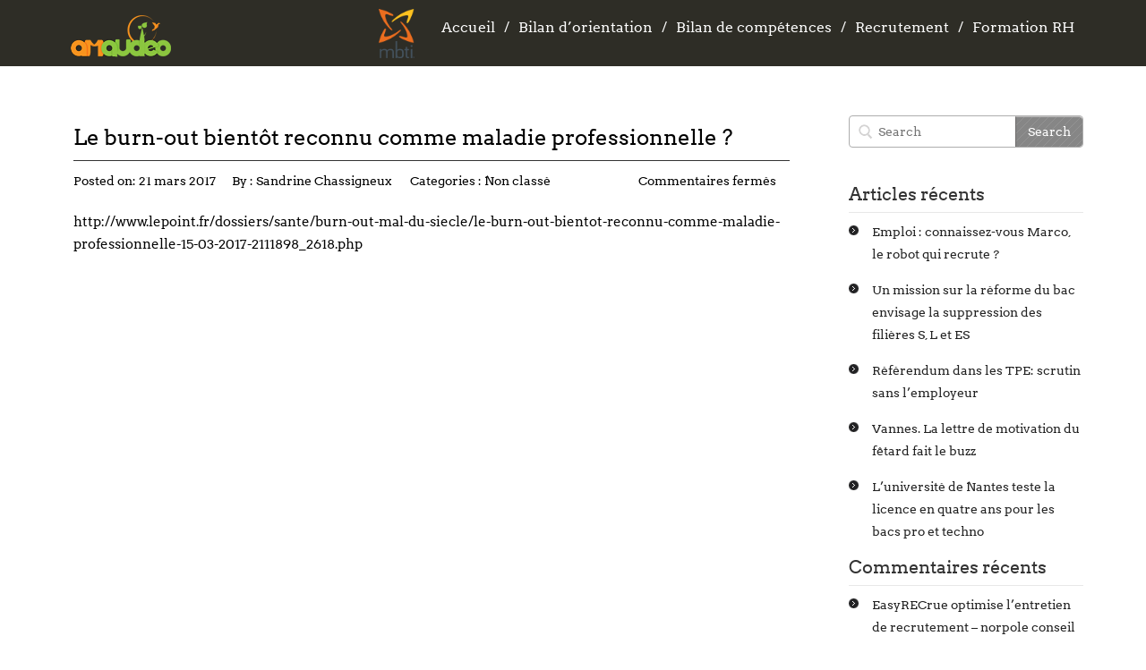

--- FILE ---
content_type: text/html; charset=UTF-8
request_url: https://www.amaudeo.fr/2017/03/21/le-burn-out-bientot-reconnu-comme-maladie-professionnelle/
body_size: 7437
content:
<!DOCTYPE html>
<html>
<head>
<meta charset="UTF-8">
        <meta http-equiv="X-UA-Compatible" content="IE=edge">
        <meta name="viewport" content="width=device-width, initial-scale=1.0">
        <title>Le burn-out bientôt reconnu comme maladie professionnelle ? -Amaudeo</title>
<link rel="profile" href="http://gmpg.org/xfn/11" />
<link rel="pingback" href="https://www.amaudeo.fr/xmlrpc.php" />
<link rel="stylesheet" href="https://www.amaudeo.fr/wp-content/themes/startpointtheme/style.css">

	<!-- This site is optimized with the Yoast SEO plugin v15.5 - https://yoast.com/wordpress/plugins/seo/ -->
	<meta name="robots" content="index, follow, max-snippet:-1, max-image-preview:large, max-video-preview:-1" />
	<link rel="canonical" href="https://www.amaudeo.fr/2017/03/21/le-burn-out-bientot-reconnu-comme-maladie-professionnelle/" />
	<meta property="og:locale" content="fr_FR" />
	<meta property="og:type" content="article" />
	<meta property="og:title" content="Le burn-out bientôt reconnu comme maladie professionnelle ? -" />
	<meta property="og:description" content="http://www.lepoint.fr/dossiers/sante/burn-out-mal-du-siecle/le-burn-out-bientot-reconnu-comme-maladie-professionnelle-15-03-2017-2111898_2618.php" />
	<meta property="og:url" content="https://www.amaudeo.fr/2017/03/21/le-burn-out-bientot-reconnu-comme-maladie-professionnelle/" />
	<meta property="og:site_name" content="Amaudeo" />
	<meta property="article:publisher" content="https://www.facebook.com/amaudeo.fr/" />
	<meta property="article:published_time" content="2017-03-21T05:55:43+00:00" />
	<meta property="article:modified_time" content="2017-03-15T17:56:38+00:00" />
	<meta name="twitter:card" content="summary" />
	<meta name="twitter:label1" content="Écrit par">
	<meta name="twitter:data1" content="Sandrine Chassigneux">
	<meta name="twitter:label2" content="Durée de lecture est.">
	<meta name="twitter:data2" content="0 minute">
	<script type="application/ld+json" class="yoast-schema-graph">{"@context":"https://schema.org","@graph":[{"@type":"Organization","@id":"https://www.amaudeo.fr/#organization","name":"Amaudeo","url":"https://www.amaudeo.fr/","sameAs":["https://www.facebook.com/amaudeo.fr/","https://www.linkedin.com/in/sandrinechassigneux?ppe=1"],"logo":{"@type":"ImageObject","@id":"https://www.amaudeo.fr/#logo","inLanguage":"fr-FR","url":"https://www.amaudeo.fr/wp-content/uploads/2016/10/logo.png","width":1100,"height":545,"caption":"Amaudeo"},"image":{"@id":"https://www.amaudeo.fr/#logo"}},{"@type":"WebSite","@id":"https://www.amaudeo.fr/#website","url":"https://www.amaudeo.fr/","name":"Amaudeo","description":"Formation - Bilan - Recrutement","publisher":{"@id":"https://www.amaudeo.fr/#organization"},"potentialAction":[{"@type":"SearchAction","target":"https://www.amaudeo.fr/?s={search_term_string}","query-input":"required name=search_term_string"}],"inLanguage":"fr-FR"},{"@type":"WebPage","@id":"https://www.amaudeo.fr/2017/03/21/le-burn-out-bientot-reconnu-comme-maladie-professionnelle/#webpage","url":"https://www.amaudeo.fr/2017/03/21/le-burn-out-bientot-reconnu-comme-maladie-professionnelle/","name":"Le burn-out bient\u00f4t reconnu comme maladie professionnelle ? -","isPartOf":{"@id":"https://www.amaudeo.fr/#website"},"datePublished":"2017-03-21T05:55:43+00:00","dateModified":"2017-03-15T17:56:38+00:00","inLanguage":"fr-FR","potentialAction":[{"@type":"ReadAction","target":["https://www.amaudeo.fr/2017/03/21/le-burn-out-bientot-reconnu-comme-maladie-professionnelle/"]}]},{"@type":"Article","@id":"https://www.amaudeo.fr/2017/03/21/le-burn-out-bientot-reconnu-comme-maladie-professionnelle/#article","isPartOf":{"@id":"https://www.amaudeo.fr/2017/03/21/le-burn-out-bientot-reconnu-comme-maladie-professionnelle/#webpage"},"author":{"@id":"https://www.amaudeo.fr/#/schema/person/ee4ddd3da737f68f411f24dfff003aa6"},"headline":"Le burn-out bient\u00f4t reconnu comme maladie professionnelle ?","datePublished":"2017-03-21T05:55:43+00:00","dateModified":"2017-03-15T17:56:38+00:00","mainEntityOfPage":{"@id":"https://www.amaudeo.fr/2017/03/21/le-burn-out-bientot-reconnu-comme-maladie-professionnelle/#webpage"},"publisher":{"@id":"https://www.amaudeo.fr/#organization"},"inLanguage":"fr-FR"},{"@type":"Person","@id":"https://www.amaudeo.fr/#/schema/person/ee4ddd3da737f68f411f24dfff003aa6","name":"Sandrine Chassigneux","image":{"@type":"ImageObject","@id":"https://www.amaudeo.fr/#personlogo","inLanguage":"fr-FR","url":"https://secure.gravatar.com/avatar/64c03bc1e2b6add7b6a0fc8528a0e939?s=96&d=mm&r=g","caption":"Sandrine Chassigneux"}}]}</script>
	<!-- / Yoast SEO plugin. -->


<link rel='dns-prefetch' href='//s.w.org' />
<link rel="alternate" type="application/rss+xml" title="Amaudeo &raquo; Flux" href="https://www.amaudeo.fr/feed/" />
<link rel="alternate" type="application/rss+xml" title="Amaudeo &raquo; Flux des commentaires" href="https://www.amaudeo.fr/comments/feed/" />
		<script type="text/javascript">
			window._wpemojiSettings = {"baseUrl":"https:\/\/s.w.org\/images\/core\/emoji\/13.0.0\/72x72\/","ext":".png","svgUrl":"https:\/\/s.w.org\/images\/core\/emoji\/13.0.0\/svg\/","svgExt":".svg","source":{"concatemoji":"https:\/\/www.amaudeo.fr\/wp-includes\/js\/wp-emoji-release.min.js?ver=5.5.17"}};
			!function(e,a,t){var n,r,o,i=a.createElement("canvas"),p=i.getContext&&i.getContext("2d");function s(e,t){var a=String.fromCharCode;p.clearRect(0,0,i.width,i.height),p.fillText(a.apply(this,e),0,0);e=i.toDataURL();return p.clearRect(0,0,i.width,i.height),p.fillText(a.apply(this,t),0,0),e===i.toDataURL()}function c(e){var t=a.createElement("script");t.src=e,t.defer=t.type="text/javascript",a.getElementsByTagName("head")[0].appendChild(t)}for(o=Array("flag","emoji"),t.supports={everything:!0,everythingExceptFlag:!0},r=0;r<o.length;r++)t.supports[o[r]]=function(e){if(!p||!p.fillText)return!1;switch(p.textBaseline="top",p.font="600 32px Arial",e){case"flag":return s([127987,65039,8205,9895,65039],[127987,65039,8203,9895,65039])?!1:!s([55356,56826,55356,56819],[55356,56826,8203,55356,56819])&&!s([55356,57332,56128,56423,56128,56418,56128,56421,56128,56430,56128,56423,56128,56447],[55356,57332,8203,56128,56423,8203,56128,56418,8203,56128,56421,8203,56128,56430,8203,56128,56423,8203,56128,56447]);case"emoji":return!s([55357,56424,8205,55356,57212],[55357,56424,8203,55356,57212])}return!1}(o[r]),t.supports.everything=t.supports.everything&&t.supports[o[r]],"flag"!==o[r]&&(t.supports.everythingExceptFlag=t.supports.everythingExceptFlag&&t.supports[o[r]]);t.supports.everythingExceptFlag=t.supports.everythingExceptFlag&&!t.supports.flag,t.DOMReady=!1,t.readyCallback=function(){t.DOMReady=!0},t.supports.everything||(n=function(){t.readyCallback()},a.addEventListener?(a.addEventListener("DOMContentLoaded",n,!1),e.addEventListener("load",n,!1)):(e.attachEvent("onload",n),a.attachEvent("onreadystatechange",function(){"complete"===a.readyState&&t.readyCallback()})),(n=t.source||{}).concatemoji?c(n.concatemoji):n.wpemoji&&n.twemoji&&(c(n.twemoji),c(n.wpemoji)))}(window,document,window._wpemojiSettings);
		</script>
		<style type="text/css">
img.wp-smiley,
img.emoji {
	display: inline !important;
	border: none !important;
	box-shadow: none !important;
	height: 1em !important;
	width: 1em !important;
	margin: 0 .07em !important;
	vertical-align: -0.1em !important;
	background: none !important;
	padding: 0 !important;
}
</style>
	<link rel='stylesheet' id='coloroptions-css'  href='https://www.amaudeo.fr/wp-content/themes/startpointtheme/css/color/black.css?ver=5.5.17' type='text/css' media='all' />
<link rel='stylesheet' id='shortcodes-css'  href='https://www.amaudeo.fr/wp-content/themes/startpointtheme/css/shortcode.css?ver=5.5.17' type='text/css' media='all' />
<link rel='stylesheet' id='wp-block-library-css'  href='https://www.amaudeo.fr/wp-includes/css/dist/block-library/style.min.css?ver=5.5.17' type='text/css' media='all' />
<script type='text/javascript' src='https://www.amaudeo.fr/wp-includes/js/jquery/jquery.js?ver=1.12.4-wp' id='jquery-core-js'></script>
<script type='text/javascript' src='https://www.amaudeo.fr/wp-content/themes/startpointtheme/js/superfish.js?ver=5.5.17' id='startpoint-superfish-js'></script>
<script type='text/javascript' src='https://www.amaudeo.fr/wp-content/themes/startpointtheme/js/bootstrap.min.js?ver=5.5.17' id='startpoint-bootstrap-js'></script>
<script type='text/javascript' src='https://www.amaudeo.fr/wp-content/themes/startpointtheme/js/jquery.mmenu.js?ver=5.5.17' id='startpoint-mmenu-js'></script>
<script type='text/javascript' src='https://www.amaudeo.fr/wp-content/themes/startpointtheme/js/jquery.singlePageNav.min.js?ver=5.5.17' id='startpoint-singlepagenav-js'></script>
<script type='text/javascript' src='https://www.amaudeo.fr/wp-content/themes/startpointtheme/js/modernizr.min.js?ver=5.5.17' id='startpoint-modernize-js'></script>
<script type='text/javascript' src='https://www.amaudeo.fr/wp-content/themes/startpointtheme/js/jquery.flexslider.js?ver=5.5.17' id='startpoint-slider-js'></script>
<script type='text/javascript' src='https://www.amaudeo.fr/wp-content/themes/startpointtheme/js/lightbox-2.6.min.js?ver=5.5.17' id='startpoint-lightbox-js'></script>
<script type='text/javascript' src='https://www.amaudeo.fr/wp-content/themes/startpointtheme/js/jquery.imagesloaded.js?ver=5.5.17' id='startpoint-imageloaded-js'></script>
<script type='text/javascript' src='https://www.amaudeo.fr/wp-content/themes/startpointtheme/js/jquery.wookmark.js?ver=5.5.17' id='startpoint-wookmark-js'></script>
<script type='text/javascript' src='https://www.amaudeo.fr/wp-content/themes/startpointtheme/js/custom.js?ver=5.5.17' id='startpoint-custom-js'></script>
<link rel="https://api.w.org/" href="https://www.amaudeo.fr/wp-json/" /><link rel="alternate" type="application/json" href="https://www.amaudeo.fr/wp-json/wp/v2/posts/604" /><link rel="EditURI" type="application/rsd+xml" title="RSD" href="https://www.amaudeo.fr/xmlrpc.php?rsd" />
<link rel="wlwmanifest" type="application/wlwmanifest+xml" href="https://www.amaudeo.fr/wp-includes/wlwmanifest.xml" /> 
<meta name="generator" content="WordPress 5.5.17" />
<link rel='shortlink' href='https://www.amaudeo.fr/?p=604' />
<link rel="alternate" type="application/json+oembed" href="https://www.amaudeo.fr/wp-json/oembed/1.0/embed?url=https%3A%2F%2Fwww.amaudeo.fr%2F2017%2F03%2F21%2Fle-burn-out-bientot-reconnu-comme-maladie-professionnelle%2F" />
<link rel="alternate" type="text/xml+oembed" href="https://www.amaudeo.fr/wp-json/oembed/1.0/embed?url=https%3A%2F%2Fwww.amaudeo.fr%2F2017%2F03%2F21%2Fle-burn-out-bientot-reconnu-comme-maladie-professionnelle%2F&#038;format=xml" />

<script type="text/javascript" src='//www.amaudeo.fr/wp-content/uploads/custom-css-js/809.js?v=3827'></script>
<link rel="shortcut icon" href="http://www.amaudeo.fr/wp-content/uploads/2016/10/favicon-1-1.png"/>
<!-- Custom Styling -->
<style type="text/css">
li>a:hover {
    color: #ff9900!important;
}
li.current-menu-item>a {
    color: #8CC63F!important;
}
/*body {
    font-family: "Helvetica Neue",Helvetica,Arial,sans-serif;
}*/
.flexslider {
display: none;
}
.flexslider .flex-caption {
display: none;
}
.testimonial-wrapper {
display: none;
}
section#parallax-cont {
display: none;
}
.gallery-wrapper {
display: none;
}
.parallax-container {
 display: none !important;
}
.contact-wrapper {
 display: none !important;
}
.breadcrum-wrapper {
 display: none !important;
}
/*h1,h2,h3,p{
font-family: \'Arial\';
}*/
.post-page {
    border:none;
}
.nocomments {
 display: none !important;
}

/*remet em en italic dans les posts car enleve par useragent*/
.post-page em {
  font-style:italic !important;
}

*.icon-orange {color: #ff9900!important;}
</style>
<style type="text/css">.recentcomments a{display:inline !important;padding:0 !important;margin:0 !important;}</style></head>

<body id="top">


<div id="header" class="mm-fixed-top">
<a href="#mm-menu"><img src="https://www.amaudeo.fr/wp-content/themes/startpointtheme/images/mobile-menu.png"></a>
</div>

	<div class="mobile-logo">
		<div class="row">
			<div class="col-md-12">
				<div class="logo">
											<a href="https://www.amaudeo.fr">
							<img src="http://www.amaudeo.fr/wp-content/uploads/2016/10/logo1.png" alt="Amaudeo">
						</a>
											</div>
			</div>
		</div>
	</div>

<div class="menu-wrapper single-page-nav clearfix">
	<div class="menu-wrapper-bg">
		<div class="container">
			<div class="row">
				<div class="col-lg-3 col-md-3">
					<!-- logo -->
					<div class="logo">
					                                <a href="https://www.amaudeo.fr">
									<img src="http://www.amaudeo.fr/wp-content/uploads/2016/10/logo1.png" alt="Amaudeo">
								</a>
																
                     
					</div>
				</div>

				<div class="col-lg-9 col-md-9">
					<nav class="menu-sp">
											<ul id="menu-menu-1" class="sf-menu"><li id="menu-item-31" class="menu-item menu-item-type-custom menu-item-object-custom menu-item-home menu-item-31"><a href="https://www.amaudeo.fr">Accueil</a></li>
<li id="menu-item-110" class="menu-item menu-item-type-post_type menu-item-object-page menu-item-110"><a href="https://www.amaudeo.fr/bilan-dorientation/">Bilan d&rsquo;orientation</a></li>
<li id="menu-item-33" class="menu-item menu-item-type-post_type menu-item-object-page menu-item-33"><a href="https://www.amaudeo.fr/bilan-cptces/">Bilan de compétences</a></li>
<li id="menu-item-36" class="menu-item menu-item-type-post_type menu-item-object-page menu-item-36"><a href="https://www.amaudeo.fr/recrutement/">Recrutement</a></li>
<li id="menu-item-35" class="menu-item menu-item-type-post_type menu-item-object-page menu-item-35"><a href="https://www.amaudeo.fr/formation/">Formation RH</a></li>
</ul>										
					</nav>
					<div style="display:none">
					<nav class="menu2" id="mm-menu">
											<ul id="menu-menu-2" class=""><li class="menu-item menu-item-type-custom menu-item-object-custom menu-item-home menu-item-31"><a href="https://www.amaudeo.fr">Accueil</a></li>
<li class="menu-item menu-item-type-post_type menu-item-object-page menu-item-110"><a href="https://www.amaudeo.fr/bilan-dorientation/">Bilan d&rsquo;orientation</a></li>
<li class="menu-item menu-item-type-post_type menu-item-object-page menu-item-33"><a href="https://www.amaudeo.fr/bilan-cptces/">Bilan de compétences</a></li>
<li class="menu-item menu-item-type-post_type menu-item-object-page menu-item-36"><a href="https://www.amaudeo.fr/recrutement/">Recrutement</a></li>
<li class="menu-item menu-item-type-post_type menu-item-object-page menu-item-35"><a href="https://www.amaudeo.fr/formation/">Formation RH</a></li>
</ul>											
					</nav>
					</div>
				</div>

			</div>
		</div>
	</div>
</div>
<!-- *** Header Ends *** -->
<!-- *** Header Ends *** -->
<!-- *** Header Ends *** -->
<!-- *** Header Ends *** -->
<div class="menu-wrapper1 notvisible single-page-nav clearfix">
	<div class="menu-wrapper-bg">
		<div class="container">
			<div class="row">
				<div class="col-lg-3 col-md-3">
					<!-- logo -->
					<div class="logo">
					                                <a href="https://www.amaudeo.fr">
									<img src="http://www.amaudeo.fr/wp-content/uploads/2016/10/logo1.png" alt="Amaudeo">
								</a>
																
                     
					</div>
				</div>

				<div class="col-lg-9 col-md-9">
					<nav class="menu-sp">
											<ul id="menu-menu-3" class="sf-menu"><li class="menu-item menu-item-type-custom menu-item-object-custom menu-item-home menu-item-31"><a href="https://www.amaudeo.fr">Accueil</a></li>
<li class="menu-item menu-item-type-post_type menu-item-object-page menu-item-110"><a href="https://www.amaudeo.fr/bilan-dorientation/">Bilan d&rsquo;orientation</a></li>
<li class="menu-item menu-item-type-post_type menu-item-object-page menu-item-33"><a href="https://www.amaudeo.fr/bilan-cptces/">Bilan de compétences</a></li>
<li class="menu-item menu-item-type-post_type menu-item-object-page menu-item-36"><a href="https://www.amaudeo.fr/recrutement/">Recrutement</a></li>
<li class="menu-item menu-item-type-post_type menu-item-object-page menu-item-35"><a href="https://www.amaudeo.fr/formation/">Formation RH</a></li>
</ul>										
					</nav>
					
				</div>

			</div>
		</div>
	</div>
</div><!-- *** Single Post Starts *** -->
<!-- ***breadcrum Starts*** -->
 <div class="breadcrum-wrapper" >
	<div class="container">
		<div class="row">
			<div class="breadcrum-inner">
				<div class="col-md-12">
					<div class="breadcrum clearfix">
						<h4><div id="crumbs"><a href="https://www.amaudeo.fr">Home</a> » <a href="https://www.amaudeo.fr/category/non-classe/">Non classé</a> » <span class="current">Le burn-out bientôt reconnu comme maladie professionnelle ?</span></div></h4>
					</div>
				</div>
			</div>
		</div>
	</div>
</div>
 <!-- ***breadcrum ends*** -->
<div class="blogpost-wrapper">
    <div class="container">
        <div class="row">
            <div class="blogpost-content">
                <div class="col-md-9">
                    <!-- *** Post loop starts *** -->

                    <!-- *** Post1 Starts *** -->
                     
                            <div id="post-604" class="post-604 post type-post status-publish format-standard hentry category-non-classe">
                                <div class="post-page">
                                    <h1 class="post-page-head"><a href="https://www.amaudeo.fr/2017/03/21/le-burn-out-bientot-reconnu-comme-maladie-professionnelle/" rel="bookmark" title="Permanent Link to Le burn-out bientôt reconnu comme maladie professionnelle ?">Le burn-out bientôt reconnu comme maladie professionnelle ?</a></h1>
                                    <ul class="meta">
                                        <li>Posted on:                                            <a href="https://www.amaudeo.fr/2017/03/21/">21 mars 2017</a> </li>
                                        <li>By :&nbsp;<a href="https://www.amaudeo.fr/author/sandrine-chassigneux/" title="Articles par Sandrine Chassigneux" rel="author">Sandrine Chassigneux</a>&nbsp;</li>
                                        <li>Categories :&nbsp;<a href="https://www.amaudeo.fr/category/non-classe/" rel="category tag">Non classé</a>&nbsp;</li>
                                        <li class="comments"><span>Commentaires fermés<span class="screen-reader-text"> sur Le burn-out bientôt reconnu comme maladie professionnelle ?</span></span></li>
                                    </ul>
                            <p><a href="http://www.lepoint.fr/dossiers/sante/burn-out-mal-du-siecle/le-burn-out-bientot-reconnu-comme-maladie-professionnelle-15-03-2017-2111898_2618.php">http://www.lepoint.fr/dossiers/sante/burn-out-mal-du-siecle/le-burn-out-bientot-reconnu-comme-maladie-professionnelle-15-03-2017-2111898_2618.php</a></p>
                                </div>
                            </div>
                                                <div class="clearfix"></div>
                    <!-- *** Post1 Starts Ends *** -->
                    <!-- *** Post loop ends*** -->
                    <div class="clearfix"></div>
                    <!-- ***Comment Template *** -->
<!-- You can start editing here. -->
<div id="commentsbox" class="post">
                    <!-- If comments are closed. -->
            <p class="nocomments">Comments are closed.</p>
    	
            </div>
                    <!-- ***Comment Template *** -->
                </div>
                <div class="col-md-3">
                    <!-- *** Sidebar Starts *** -->
<div class="sidebar">
    <form role="search" method="get" class="searchform" action="https://www.amaudeo.fr/">
    <div>
        <input type="text" placeholder="Search" name="s" id="search" />
        <input type="submit" id="searchsubmit" value="Search" />
    </div>
</form>
<div class="clear"></div>
<br/>

		
		<h3>Articles récents</h3>
		<ul>
											<li>
					<a href="https://www.amaudeo.fr/2017/11/13/emploi-connaissez-marco-robot-recrute/">Emploi : connaissez-vous Marco, le robot qui recrute ?</a>
									</li>
											<li>
					<a href="https://www.amaudeo.fr/2017/11/10/mission-reforme-bac-envisage-suppression-filieres-s-l-es/">Un mission sur la réforme du bac envisage la suppression des filières S, L et ES</a>
									</li>
											<li>
					<a href="https://www.amaudeo.fr/2017/11/09/referendum-tpe-scrutin-lemployeur/">Référendum dans les TPE: scrutin sans l&#8217;employeur</a>
									</li>
											<li>
					<a href="https://www.amaudeo.fr/2017/11/08/vannes-lettre-de-motivation-fetard-buzz/">Vannes. La lettre de motivation du fêtard fait le buzz</a>
									</li>
											<li>
					<a href="https://www.amaudeo.fr/2017/11/07/luniversite-de-nantes-teste-licence-quatre-ans-bacs-pro-techno/">L&rsquo;université de Nantes teste la licence en quatre ans pour les bacs pro et techno</a>
									</li>
					</ul>

		<h3>Commentaires récents</h3><ul id="recentcomments"><li class="recentcomments"><span class="comment-author-link"><a href='http://NORPOLE-CONSEIL.FR/?p=28' rel='external nofollow ugc' class='url'>EasyRECrue optimise l’entretien de recrutement &#8211; norpole conseil</a></span> dans <a href="https://www.amaudeo.fr/2017/09/11/easyrecrue-optimise-lentretien-de-recrutement/#comment-1">EasyRECrue optimise l’entretien de recrutement</a></li></ul><h3>Archives</h3>
			<ul>
					<li><a href='https://www.amaudeo.fr/2017/11/'>novembre 2017</a></li>
	<li><a href='https://www.amaudeo.fr/2017/10/'>octobre 2017</a></li>
	<li><a href='https://www.amaudeo.fr/2017/09/'>septembre 2017</a></li>
	<li><a href='https://www.amaudeo.fr/2017/08/'>août 2017</a></li>
	<li><a href='https://www.amaudeo.fr/2017/06/'>juin 2017</a></li>
	<li><a href='https://www.amaudeo.fr/2017/05/'>mai 2017</a></li>
	<li><a href='https://www.amaudeo.fr/2017/04/'>avril 2017</a></li>
	<li><a href='https://www.amaudeo.fr/2017/03/'>mars 2017</a></li>
	<li><a href='https://www.amaudeo.fr/2017/02/'>février 2017</a></li>
	<li><a href='https://www.amaudeo.fr/2017/01/'>janvier 2017</a></li>
	<li><a href='https://www.amaudeo.fr/2016/12/'>décembre 2016</a></li>
	<li><a href='https://www.amaudeo.fr/2016/11/'>novembre 2016</a></li>
	<li><a href='https://www.amaudeo.fr/2016/10/'>octobre 2016</a></li>
	<li><a href='https://www.amaudeo.fr/2016/01/'>janvier 2016</a></li>
			</ul>

			<h3>Catégories</h3>
			<ul>
					<li class="cat-item cat-item-1"><a href="https://www.amaudeo.fr/category/non-classe/">Non classé</a>
</li>
			</ul>

			<h3>Méta</h3>
		<ul>
						<li><a rel="nofollow" href="https://www.amaudeo.fr/wp-login.php">Connexion</a></li>
			<li><a href="https://www.amaudeo.fr/feed/">Flux des publications</a></li>
			<li><a href="https://www.amaudeo.fr/comments/feed/">Flux des commentaires</a></li>

			<li><a href="https://fr.wordpress.org/">Site de WordPress-FR</a></li>
		</ul>

		          
</div>                    <!-- *** Sidebar Ends *** -->
                </div>
            </div>
        </div>
    </div>
</div>
<!-- *** Footer Sidebar Starts *** -->
<!-- *** Footer Starts *** -->
<div class="footer">
    <div class="container">
        <div class="row">
            <div class="col-md-3">
                <div class="footer-first footer-columns">
                                            <h3>Archives</h3>
			<ul>
					<li><a href='https://www.amaudeo.fr/2017/11/'>novembre 2017</a></li>
	<li><a href='https://www.amaudeo.fr/2017/10/'>octobre 2017</a></li>
	<li><a href='https://www.amaudeo.fr/2017/09/'>septembre 2017</a></li>
	<li><a href='https://www.amaudeo.fr/2017/08/'>août 2017</a></li>
	<li><a href='https://www.amaudeo.fr/2017/06/'>juin 2017</a></li>
	<li><a href='https://www.amaudeo.fr/2017/05/'>mai 2017</a></li>
	<li><a href='https://www.amaudeo.fr/2017/04/'>avril 2017</a></li>
	<li><a href='https://www.amaudeo.fr/2017/03/'>mars 2017</a></li>
	<li><a href='https://www.amaudeo.fr/2017/02/'>février 2017</a></li>
	<li><a href='https://www.amaudeo.fr/2017/01/'>janvier 2017</a></li>
	<li><a href='https://www.amaudeo.fr/2016/12/'>décembre 2016</a></li>
	<li><a href='https://www.amaudeo.fr/2016/11/'>novembre 2016</a></li>
	<li><a href='https://www.amaudeo.fr/2016/10/'>octobre 2016</a></li>
	<li><a href='https://www.amaudeo.fr/2016/01/'>janvier 2016</a></li>
			</ul>

			                                    </div>
            </div>
            <div class="col-md-3">
                <div class="footer-second footer-columns">
                                            
		
		<h3>Articles récents</h3>
		<ul>
											<li>
					<a href="https://www.amaudeo.fr/2017/11/13/emploi-connaissez-marco-robot-recrute/">Emploi : connaissez-vous Marco, le robot qui recrute ?</a>
									</li>
											<li>
					<a href="https://www.amaudeo.fr/2017/11/10/mission-reforme-bac-envisage-suppression-filieres-s-l-es/">Un mission sur la réforme du bac envisage la suppression des filières S, L et ES</a>
									</li>
											<li>
					<a href="https://www.amaudeo.fr/2017/11/09/referendum-tpe-scrutin-lemployeur/">Référendum dans les TPE: scrutin sans l&#8217;employeur</a>
									</li>
											<li>
					<a href="https://www.amaudeo.fr/2017/11/08/vannes-lettre-de-motivation-fetard-buzz/">Vannes. La lettre de motivation du fêtard fait le buzz</a>
									</li>
											<li>
					<a href="https://www.amaudeo.fr/2017/11/07/luniversite-de-nantes-teste-licence-quatre-ans-bacs-pro-techno/">L&rsquo;université de Nantes teste la licence en quatre ans pour les bacs pro et techno</a>
									</li>
					</ul>

		                                    </div>
            </div>
            <div class="col-md-3">
                <div class="footer-third footer-columns">
                                            <h3>Nous contacter</h3>			<div class="textwidget"><a href="mailto:schassigneux@amaudeo.fr"><i class="fa fa-envelope-o" aria-hidden="true"></i>&nbsp;&nbsp;schassigneux@amaudeo.fr</a><br/>
<a href="tel:+33672815362"><i class="fa fa-phone" aria-hidden="true"></i>&nbsp;&nbsp;06 72 81 53 62</a><br/><i class="fa fa-map-marker" aria-hidden="true"></i>&nbsp;&nbsp;65 chemin de la Cerisaie<br/>&nbsp;&nbsp;&nbsp;&nbsp;69480 Morancé<br/><br/></div>
		<h3>Suivez-nous sur</h3>			<div class="textwidget"><a href="skype:sandrine.chassigneux"><i class="fa fa-skype fa-3x"></i></a>&nbsp;&nbsp;<a href="https://www.linkedin.com/in/sandrinechassigneux"><i class="fa fa-linkedin fa-3x"></i></a>&nbsp;&nbsp;<a href="http://www.viadeo.com/p/0022e1saenppwdv3"><i class="fa fa-viadeo fa-3x"></i></a></div>
		                    					
                </div>
            </div>
            <div class="col-md-3">
                <div class="footer-fourth footer-columns">
                                            <h3>Rechercher sur ce site</h3>			<div class="textwidget">N'hésitez pas à parcourir notre site et à nous contacter si vous souhaitez obtenir plus d'informations.</div>
		<form role="search" method="get" class="searchform" action="https://www.amaudeo.fr/">
    <div>
        <input type="text" placeholder="Search" name="s" id="search" />
        <input type="submit" id="searchsubmit" value="Search" />
    </div>
</form>
<div class="clear"></div>
<br/>
                                    </div>
            </div>

        </div>
    </div>
</div>
<!-- *** Footer Ends *** --><!-- *** Footer Sidebar Ends *** -->

<!-- *** Footer Copyright Starts *** -->
<div class="footer-copyright-wrapper">
    <div class="container">
        <div class="row">
            <div class="col-md-5">
                <div class="footer-copyright">
				                    <p>2016 © Amaudeo. All rights reserved.</p>
					                </div>
            </div>

            <div class="col-md-7">
                <div class="footer-menu nav-collapse">
                    <ul id="nav" class="footer-menu-ul"><li class="menu-item menu-item-type-custom menu-item-object-custom menu-item-home menu-item-31"><a href="https://www.amaudeo.fr">Accueil</a></li>
<li class="menu-item menu-item-type-post_type menu-item-object-page menu-item-110"><a href="https://www.amaudeo.fr/bilan-dorientation/">Bilan d&rsquo;orientation</a></li>
<li class="menu-item menu-item-type-post_type menu-item-object-page menu-item-33"><a href="https://www.amaudeo.fr/bilan-cptces/">Bilan de compétences</a></li>
<li class="menu-item menu-item-type-post_type menu-item-object-page menu-item-36"><a href="https://www.amaudeo.fr/recrutement/">Recrutement</a></li>
<li class="menu-item menu-item-type-post_type menu-item-object-page menu-item-35"><a href="https://www.amaudeo.fr/formation/">Formation RH</a></li>
</ul>                </div>
            </div>
        </div>
    </div>
</div>
<!-- *** Footer Copyright Ends *** -->

<!-- Include the wookmark plug-in -->
<script type="text/javascript">
    jQuery(function() {
        var $menu = jQuery('nav#mm-menu'),
                $html = jQuery('html, body');

        $menu.mmenu();
        $menu.find('li > a').on(
                'click',
                function()
                {
                    var href = jQuery(this).attr('href');

                    //	if the clicked link is linked to an anchor, scroll the page to that anchor 
                    if (href.slice(0, 1) == '#')
                    {
                        $menu.one(
                                'closed.mm',
                                function()
                                {
                                    setTimeout(
                                            function()
                                            {
                                                $html.animate({
                                                    scrollTop: jQuery(href).offset().top
                                                });
                                            }, 10
                                            );
                                }
                        );
                    }
                }
        );
    });
</script>
<script>
// Prevent console.log from generating errors in IE for the purposes of the demo
    if (!window.console)
        console = {log: function() {
            }};

// The actual plugin
    jQuery('.single-page-nav').singlePageNav({
        offset: jQuery('.single-page-nav').outerHeight(),
        filter: ':not(.external)',
    });
	
//scroll effect
jQuery(document).ready(function () {

    var animated_element = jQuery('.animated');

    function image_animation() {
        animated_element.each(function () {
            var get_offset = jQuery(this).offset();
            if (jQuery(window).scrollTop() + jQuery(window).height() > get_offset.top + jQuery(this).height() / 2) {
                jQuery(this).addClass('animation_started');
                setTimeout(function () {
                    jQuery(this).removeClass('animated').removeAttr('style');
                }, 300);
            }
        });
    }

    jQuery(window).scroll(function () {
        image_animation();
    });

    jQuery(window).load(function () {
        setInterval(image_animation, 300);
    });

	jQuery('#tiles li').hover(function() {
   jQuery(this).find('.wook-hover-button').show();
   jQuery(this).find('.post-thumb').css("opacity", "0.7");
}, function() {
   jQuery(this).find('.wook-hover-button').hide();
    jQuery(this).find('.post-thumb').css("opacity", "1");
});
});
/* wookmark gallery */
(function (jQuery){
      jQuery('#tiles').imagesLoaded(function() {
        // Prepare layout options.
        var options = {
          autoResize: true, // This will auto-update the layout when the browser window is resized.
          container: jQuery('#main'), // Optional, used for some extra CSS styling
          offset: 35, // Optional, the distance between grid items
          itemWidth: 261, // Optional, the width of a grid item
          fillEmptySpace: true // Optional, fill the bottom of each column with widths of flexible height
        };
        // Get a reference to your grid items.
        var handler = jQuery('#tiles li'),
            filters = jQuery('#filters li');
      // Prepare layout options.
      // Get a reference to your grid items.
      // Call the layout function.
      handler.wookmark(options);
 
        // Call the layout function.

        /**
         * When a filter is clicked, toggle it's active state and refresh.
         */
        var onClickFilter = function(event) {
          var item = jQuery(event.currentTarget),
              activeFilters = [];

          if (!item.hasClass('active')) {
            filters.removeClass('active');
          }
          item.toggleClass('active');

          // Filter by the currently selected filter
          if (item.hasClass('active')) {
            activeFilters.push(item.data('filter'));
          }

          handler.wookmarkInstance.filter(activeFilters);
        }

        // Capture filter click events.
        filters.click(onClickFilter);
      });
    })(jQuery);
</script>
<script type='text/javascript' src='https://www.amaudeo.fr/wp-includes/js/comment-reply.min.js?ver=5.5.17' id='comment-reply-js'></script>
<script type='text/javascript' src='https://www.amaudeo.fr/wp-includes/js/wp-embed.min.js?ver=5.5.17' id='wp-embed-js'></script>
<script type='text/javascript' src='https://www.amaudeo.fr/wp-content/themes/startpointtheme/js/jquery.bxslider.js?ver=5.5.17' id='startpoint-buxslider-js'></script>
</body>
</html>

--- FILE ---
content_type: text/css
request_url: https://www.amaudeo.fr/wp-content/themes/startpointtheme/style.css
body_size: 10857
content:
/*
Theme Name: StartPoint
Theme URI: http://www.inkthemes.com/startpoint-business-one-page-wordpress-theme/
Author: the InkThemes team
Author URI: http://inkthemes.com/
Description: StartPoint is a One-Page WordPress that has elegant and stylish design for a business website. The theme comes with simple and beautiful features with lots of customization options that can be tweaked from Theme Option Panel. You can upload logos, favicon and background.
StartPoint Theme supports six widgetized areas (two in the sidebar, four in the footer) and featured images (thumbnails for gallery images and posts). It includes stylesheets for print and the admin Visual Editor, special styles for posts in the "Fullwidth" and "Gallery" categories, and has an optional one-column page template that removes the sidebar.
Version: 1.0.4
License: GNU General Public License v2 or later
License URI: http://www.gnu.org/licenses/gpl-2.0.html
Tags: black, green, white, light, dark, two-columns, three-columns, left-sidebar, right-sidebar, fixed-layout, responsive-layout, custom-background, custom-header, custom-menu, editor-style, featured-images, flexible-header, full-width-template, microformats, post-formats, rtl-language-support, sticky-post, theme-options, translation-ready, accessibility-ready
Text Domain: startpoint 

This theme, like WordPress, is licensed under the GPL.
Use it to make something cool, have fun, and share what you've learned with others.
*/
@import url(css/bootstrap.min.css);
@import url(css/jquery.bxslider.css);
@import url(css/mmenu.css);
@import url(css/superfish.css);
@import url(fonts/fonts.css);
@import url(css/ie-only.css);
@import url(css/font-awesome.min.css);
@import url(css/lightbox.css);
@import url(css/bootstrap-theme.css);

/*----- Reset Css -----*/
/* http://meyerweb.com/eric/tools/css/reset/ 
   v2.0 | 20110126
   License: none (public domain)
*/

html, body, div, span, applet, object, iframe,
h1, h2, h3, h4, h5, h6, p, blockquote, pre,
a, abbr, acronym, address, big, cite, code,
del, dfn, em, img, ins, kbd, q, s, samp,
small, strike, strong, sub, sup, tt, var,
b, u, i, center,
dl, dt, dd, ol, ul, li,
fieldset, form, label, legend,
table, caption, tbody, tfoot, thead, tr, th, td,
article, aside, canvas, details, embed, 
figure, figcaption, footer, header, hgroup, 
menu, nav, output, ruby, section, summary,
time, mark, audio, video {
	margin: 0;
	padding: 0;
	border: 0;
	font-size: 100%;
	font: inherit;
	vertical-align: baseline;
}
/* HTML5 display-role reset for older browsers */
article, aside, details, figcaption, figure, 
footer, header, hgroup, menu, nav, section {
	display: block;
}
body {
	line-height: 25px;
	font-family: 'Arvo', serif;
	font-size: 15px;
}
ol, ul {

}
blockquote, q {
	quotes: none;
}
blockquote:before, blockquote:after,
q:before, q:after {
	content: '';
	content: none;
}
table {
	border-collapse: collapse;
	border-spacing: 0;
}
/*----- Reset Css ends -----*/

/*----- Common Styles -----*/
b,strong {
	font-family: 'Arvo', serif;
	font-weight: 700;
}
a:hover {
	text-decoration: none;
}
h1 {
  font-size: 24px;
}
h2 {
  font-size: 22px;
}
h3 {
  font-size: 20px;
}
h4 {
  font-size: 18px;
}
h5 {
  font-size: 16px;
}
h6 {
  font-size: 14px;
}
code {
  white-space: inherit;
  background-color: #f1f1f1;
}
/*----- Common Styles Ends -----*/

/*----- Menu -----*/
.logo a {
	padding: 16px 14px 0px 0;
	display: inline-block;
}
.logo .logo-header {
	padding: 10px 14px 10px 0;
}
.logo .logo-header p, .logo .logo-header h1 a {
	padding: 0;
	color: #fff;
}
.logo .logo-header p {
	font-size: 13px;
	line-height: 18px;
}
.mobile-logo {
	display: none;
	background: #e76756;
	text-align: center;
}
.menu-wrapper {
  width: 100%;
  z-index: 3;
  position: fixed;
}
.menu-wrapper-bg {
  background: #e76756;
}
.menu-wrapper.notvisible.single-page-nav {
	visibility: hidden;
	position: static;
	top:0;
}
.menu-sp ul {
	float: right;
}
.menu-sp ul a{
	color: #fff;
	font-size: 16px;
}
.menu-sp ul a:hover {
	color: #000;
	transition: color .4s;
}
.menu-sp ul a.current, .menu-sp ul li.current_page_item > a , .menu-sp ul li.current_menu_item > a{
  color: #000;
  transition: color .4s;
}
.reverse-color.menu-sp ul li.current_page_item > a, .reverse-color.menu-sp ul li.current_menu_item > a {
color: #fff;
}
.reverse-color.menu-sp ul li a.current {
	color: #000;
}
.mm-menu li.current_page_item > a, .mm-menu li.current_menu_item > a {
background: rgba(0, 0, 0, 0.1);
color: rgba(255, 255, 255, 0.3);
}
.mm-menu .mm-list > li.current_page_item:after, .mm-menu .mm-list > li.current_menu_item:after {
	border-color: rgba(0, 0, 0, 0);
}
.menu-sp ul li {
	display: inline-block;
	height: 63px;
}
.menu-sp ul ul li {
  display: block;
}
.menu-sp ul li a {
	padding-top: 18px;
	padding-bottom: 21px;
	padding-left: 10px;
	padding-right: 10px;
	display: inline-block;
}
.menu-sp ul li:after {
    content: "/";
    color: #fff;
  }
  .menu-sp ul ul li:after {
    content: "";
  }
 .menu-sp ul li:last-child:after {
    content:"";
  }
.menu-sp ul ul li {
  height: 42px;
}
.menu-sp ul ul li a {
  padding-bottom: 10px;
  padding-top: 8px;
}
/* mobile menu */ 
.mm-fixed-top a  img{
	width: 40px;
	height: 40px;
}
.mm-fixed-top { 
	z-index: 4;
}
.mm-fixed-top {
  display: none;
}
/*----- Menu Ends -----*/

/* ---- Slider Starts ---*/
.text-container {
    text-align: center;
}
.text-container h3 {
    background: rgba(255,255,255,.66);
    color: #000;
    display: inline-block;
    padding: 10px 30px;
    position: relative;
    font-size: 20px;
    margin-bottom: -11px;
}
.text-container h1 {
    background: rgba(0,0,0,.45);
    margin-top: -13px;
    color: #fff;
    padding: 55px 56px;
    display: inline-block;
    font-size: 25px;
    text-shadow: 0px 2px 5px rgba(0, 0, 0, 0.53);
    box-shadow: 0px 5px 0px 0px rgba(0, 0, 0, 0.25);
}
.text-container p {
    margin-top: 40px;
}
.text-container p a {
    font-size: 16px;
    color: #fff;
    padding: 18px 22px;
    display: inline-block;
    background: #222;
}
.text-container p a:hover{
    text-decoration: none;
    -webkit-transition: background .3s;
    -moz-transition: background .3s;
    -o-transition: background .3s;
    transition: background .3s;
    background: #646464;
}
#page > div.flexslider > ul > li > iframe {
-webkit-transform: scale(1.20);
-moz-transform: scale(1.2);
-ms-transform: scale(1.2);
transform: scale(1.2);
}
.videoWrapper {
	position: relative;
	padding-bottom: 56.25%; /* 16:9 */
	padding-top: 25px;
	height: 0;
}
.videoWrapper iframe {
	position: absolute;
	top: 0;
	left: 0;
	width: 100%;
	height: 100%;
	-webkit-transform:	scale(1);
	-moz-transform:		scale(1);
	-ms-transform:		scale(1);
	transform:			scale(1);
}
/*
 * jQuery FlexSlider v2.2.0
 * http://www.woothemes.com/flexslider/
 *
 * Copyright 2012 WooThemes
 * Free to use under the GPLv2 license.
 * http://www.gnu.org/licenses/gpl-2.0.html
 *
 * Contributing author: Tyler Smith (@mbmufffin)
 */


/* Browser Resets
*********************************/
* { -webkit-box-sizing: border-box; -moz-box-sizing: border-box; box-sizing: border-box; }
.flex-container a:active,
.flexslider a:active,
.flex-container a:focus,
.flexslider a:focus  {outline: none;}
.slides,
.flex-control-nav,
.flex-direction-nav {margin: 0; padding: 0; list-style: none;}

/* Icon Fonts
*********************************/
/* FlexSlider Necessary Styles
*********************************/
.flexslider {margin: 0; padding: 0;}
.flexslider .slides > li {display: none; -webkit-backface-visibility: hidden;} /* Hide the slides before the JS is loaded. Avoids image jumping */
.flexslider .slides img {width: 100%; display: block;}
.flex-pauseplay span {text-transform: capitalize;}

/* Clearfix for the .slides element */
.slides:after {content: "\0020"; display: block; clear: both; visibility: hidden; line-height: 0; height: 0;}
html[xmlns] .slides {display: block;}
* html .slides {height: 1%;}

/* No JavaScript Fallback */
/* If you are not using another script, such as Modernizr, make sure you
 * include js that eliminates this class on page load */
.no-js .slides > li:first-child {display: block;}

/* FlexSlider Default Theme
*********************************/
.flexslider { line-height: 1.4; margin: 0 0 0; overflow: hidden; background: #fff; position: relative; -webkit-box-shadow: 0 1px 4px rgba(0,0,0,.2); -moz-box-shadow: 0 1px 4px rgba(0,0,0,.2); -o-box-shadow: 0 1px 4px rgba(0,0,0,.2); box-shadow: 0 1px 4px rgba(0,0,0,.2); zoom: 1; }
.flex-viewport { max-height: 2000px; -webkit-transition: all 1s ease; -moz-transition: all 1s ease; -o-transition: all 1s ease; transition: all 1s ease; }
.loading .flex-viewport { max-height: 300px; }
.flexslider .slides { zoom: 1; }
.carousel li { margin-right: 5px; }

/* Alternate Caption CSS */
#flex-main { padding: 0 40px; max-width: 1200px; margin: 0 auto; }
.flex-caption { width: 100%; margin: 0; }
.text-container { width: 100%; padding: 20px; }
.text-container a:hover { text-decoration: underline; }

/* 860px and above CSS of Alternate Caption */
@media screen and (min-width: 860px) {
  .flex-caption { width: 100%; max-width: 4000px; margin: 0 auto; position: absolute; top: 27%; z-index: 100; }
  .caption-container { position: relative; width: 100%; margin: 0 auto; padding-left: 2%; }
  .text-container { max-width: 100%; position: relative; -webkit-animation: slideIn; -moz-animation: slideIn; -o-animation: slideIn; animation: slideIn; -webkit-animation-duration: 2s; -moz-animation-duration: 2s; -o-animation-duration: 2s; animation-duration: 2s; } }

/* Direction Nav */
.flex-direction-nav {*height: 0;}
.flex-direction-nav a  { display: block; width: 40px; height: 40px; margin: -20px 0 0; position: absolute; top: 50%; z-index: 10; overflow: hidden; opacity: 0; cursor: pointer; color: rgba(0,0,0,0.8); text-shadow: 1px 1px 0 rgba(255,255,255,0.3); -webkit-transition: all .3s ease; -moz-transition: all .3s ease; transition: all .3s ease; }
.flex-direction-nav .flex-prev { left: -50px; }
.flex-direction-nav .flex-next { right: -50px; text-align: right; }
.flexslider:hover .flex-prev { opacity: 0.7; left: 10px; }
.flexslider:hover .flex-next { opacity: 0.7; right: 10px; }
.flexslider:hover .flex-next:hover, .flexslider:hover .flex-prev:hover { opacity: 1; }
.flex-direction-nav .flex-disabled { opacity: 0!important; filter:alpha(opacity=0); cursor: default; }
.flex-direction-nav a:before  { font-family: "flexslider-icon"; font-size: 40px; display: inline-block; content: '\f001'; }
.flex-direction-nav a.flex-next:before  { content: '\f002'; }

/* Pause/Play */
.flex-pauseplay a { display: block; width: 20px; height: 20px; position: absolute; bottom: 5px; left: 10px; opacity: 0.8; z-index: 10; overflow: hidden; cursor: pointer; color: #000; }
.flex-pauseplay a:before  { font-family: "flexslider-icon"; font-size: 20px; display: inline-block; content: '\f004'; }
.flex-pauseplay a:hover  { opacity: 1; }
.flex-pauseplay a.flex-play:before { content: '\f003'; }

/* Control Nav */
.flex-control-nav {width: auto; position: absolute; right: 30px; top: 27%; text-align: -webkit-right; z-index: 2; font-size: 0;}
.flex-control-nav li {margin: 11px 0; display: block; zoom: 2; *display: inline;}
.flex-control-paging li a {
  width: 11px;
  height: 11px;
  display: block;
  border: 1px solid #fff;
  cursor: pointer; text-indent: -9999px; -webkit-border-radius: 20px; -moz-border-radius: 20px; -o-border-radius: 20px; border-radius: 20px; }
.flex-control-paging li a:hover { background: rgba(253,65,49,0.7); }
.flex-control-paging li a.flex-active { background: rgba(253,65,49,.9); cursor: default; }

.flex-control-thumbs {margin: 5px 0 0; position: static; overflow: hidden;}
.flex-control-thumbs li {width: 25%; float: left; margin: 0;}
.flex-control-thumbs img {width: 100%; display: block; opacity: .7; cursor: pointer;}
.flex-control-thumbs img:hover {opacity: 1;}
.flex-control-thumbs .flex-active {opacity: 1; cursor: default;}

@media screen and (max-width: 860px) {
  .flex-direction-nav .flex-prev { opacity: 1; left: 10px; }
  .flex-direction-nav .flex-next { opacity: 1; right: 10px;}
  .flex-caption { background: #696969; }
}

/* Alternate Caption slideIn CSS */
/* Will not work properly without JS pull by Ryan Long https://github.com/woothemes/FlexSlider/pull/865 */
@-webkit-keyframes slideIn { 0% { left: 9%; opacity: 0; }
  100% { left: 0; opacity: 1; } }

@-moz-keyframes slideIn { 0% { left: 9%; opacity: 0; }
  100% { left: 0; opacity: 1; } }

@-o-keyframes slideIn { 0% { left: 9%; opacity: 0; }
  100% { left: 0; opacity: 1; } }

@keyframes slideIn { 0% { left: 9%; opacity: 0; }
  100% { left: 0; opacity: 1; } }
/* --- slider Ends ---*/

/* --- Three Column Feature Starts --- */
.three-column-wrapper {
  background: #ecf0f1;
}
.three-column-container {
  text-align: center;
}
.three-column-container .col-md-4.box1, .three-column-container .col-md-4.box2, .three-column-container .col-md-4.box3 {
  padding-top: 35px;
  background: #ecf0f1;
  transition: all .5s;
}
.three-column-container .col-md-4.box1:hover, .three-column-container .col-md-4.box2:hover, .three-column-container .col-md-4.box3:hover {
  background: #e93424;
  color: #fff;
}
.three-column-box {
  padding-bottom: 35px;
}
.three-column-box p{
  margin-bottom: 16px;
}
.three-column-box p a{
  color: #2c2c2c;
}
.three-column-box h1{
  margin-bottom: 9px;
}
.three-column-box h1 a{
  color: #2c2c2c;
}
.three-column-box h1 a:hover{
  color: #fff;
}

/* --- Three Column Feature Ends --- */

/* --- Recent Blogs Starts --- */
.blog-wrapper {
  padding-top: 52px;
  margin-bottom: 9px;
}
.blog-wrapper > div > div > div:nth-child(n+1) > div:nth-child(3n+1) {
clear: both;
}
.recent-blog-header {
  text-align: center;
}
.recent-blog-header p.saperator {
  background: url(images/recent-blog-border-icon.png) repeat-x;
  background-position: center;
  text-align: center;
  max-width: 50%;
  margin: 0 auto;
  margin-bottom: 36px;
}
.recent-blog-header h1.rbh {
  margin-bottom: 36px;
}
.recent-blog-header p.rbh {
  margin-bottom: 41px;
}
.recent-posts-container {
  padding: 16px;
  border: 1px solid #acacac;
  overflow: hidden;
  position: relative;
  margin-bottom: 43px;
}
.recent-posts-container a.rbh-post-thumbnail {
  margin-bottom: 16px;
  line-height: 10px;
}
.recent-posts-container img.post-thumb {
  height: auto;
  max-width: 100%;
}
.recent-posts-container img.post-thumb:hover {
  -ms-filter:"progid:DXImageTransform.Microsoft.Alpha(Opacity=85)";
filter: alpha(opacity=85);
-moz-opacity:0.85;
-khtml-opacity: 0.85;
opacity: 0.85;
}
.recent-posts-container h3{
  margin-bottom: 16px;
}
.recent-posts-container h3 a{
  color: #000;
}
.recent-posts-container h3 a:hover {
color: #d93021;
}
.recent-posts-container p {
  text-align: left;
}
p.rbh-post-meta {
  margin-top: 38px;
}
p.rbh-post-meta a {
  color: #d93021;
}
img.rbh-readmore:hover{
	box-shadow: 0px 0px 6px 0px rgba(0,0,0,0.3);
}
img.rbh-readmore {
  position: absolute;
  bottom: 0;
  right: 0;
  padding: 10px 13px;
  border-top: 1px solid #acacac;
  border-left: 1px solid #acacac;
  background: url(images/readmore-icon-red.png) no-repeat center;
}

/* --- hover effect --- */
.recent-posts-container .rbh-post-thumbnail {
	background: #b2b2b2 url(images/pattern-light.png) repeat fixed;
	display: block;
	position: relative;
	width: 100%;
	z-index: 0;
}
/* --- hover effect ends --- */
/* --- Recent Blogs Starts Ends --- */

/* --- Gallery Starts --- */
.parallax-container {
  background: url(images/parallax-image.jpg) 50% 0 repeat fixed;
  min-height: 406px;
  position: relative;
}
.parallax-content {
  position: relative;
}
.parallax-content h1 {
  position: absolute;
  top: 20%;
  width: 100%;
  text-align: center;
  color: #fff;
}
.parallax-content img {
  width: 100%;
  height: 409px;
   margin-bottom: -8px;
}
.gallery-wrapper {
  margin-top: -235px;
}
.gallery-tabs {
  overflow: hidden;
  text-align: center;
}
/* Wookmark Css */
#main {
  overflow: hidden;
}

/**
 * Grid items animation
 */
#tiles li {
  -webkit-transition: all 0.3s ease-out;
     -moz-transition: all 0.3s ease-out;
       -o-transition: all 0.3s ease-out;
          transition: all 0.3s ease-out;
}

.wookmark-placeholder {
  -webkit-transition: all 0.3s ease-out;
     -moz-transition: all 0.3s ease-out;
       -o-transition: all 0.3s ease-out;
          transition: all 0.3s ease-out;
}

/**
 * Filters
 */
#filters {
  list-style-type: none;
  display: inline-block;
}

#filters li {
  font-size: 18px;
  float: left;
  padding: 11px 27px 12px 27px;
  cursor: pointer;
  margin: 0 24px 16px 0;
  -webkit-transition: background 0.15s ease-out;
     -moz-transition: background 0.15s ease-out;
       -o-transition: background 0.15s ease-out;
          transition: background 0.15s ease-out;
          border: 1px solid #222;
          background: #fff;
}

#filters li:hover {
  background: #f03120;
  color: #fff;
  text-shadow: 0px 2px 0 rgba(0, 0, 0, 0.22);
  padding: 12px 28px 13px 28px;
  border: 0;
}

#filters li.active {
  background: #f03120;
  color: #fff;
  text-shadow: 0px 2px 0 rgba(0, 0, 0, 0.22);
  padding: 12px 28px 13px 28px;
  border: 0;
}
#filters li:last-child {
margin-right: 0;
}
/* Wookmark Css Ends */
/* Wookmark Main Starts */
#main {
  margin: 30px 0;
  position: relative;
  text-align: center;
  margin-top: 94px;
}

/**
 * Grid container
 */
#tiles {
  list-style-type: none;
  position: relative; /** Needed to ensure items are laid out relative to this container **/
  margin: 0;
  padding: 0;
}

/**
 * Grid items
 */
#tiles li {
  width: 265px;
  background-color: #ffffff;
          border-radius: 3px;
     -moz-border-radius: 3px;
  -webkit-border-radius: 3px;
  display: none; /** Hide items initially to avoid a flicker effect **/
  cursor: pointer;
  padding: 2px;
}
#tiles a.wook-hover-button {
position: absolute;
top: 41%;
left: 31%;
padding: 13px 15px 13px 15px;
border: 2px solid rgba(251,251,251,0.8);
border-radius: 4px;
display: none;
background: rgba(0,0,0,0.4);
color: #fff;
transition: background .5s;
}
#tiles a.wook-hover-button:hover {
	background: rgba(0,0,0,1);
}
#tiles > li:nth-child(n):hover {
background: #000;
}

#tiles li.inactive {
  visibility: hidden;
  opacity: 0;
}

#tiles li img {
  width: 100%;
  height: auto;
  display: block;
	max-width: 261px;
	height: auto;
	max-height: 302px;
}

/**
 * Grid item text
 */
#tiles li p {
  color: #666;
  font-size: 18px;
  line-height: 20px;
  text-align: center;
  font-weight: 200;
  margin: 7px 0 2px 7px;
}

footer {
  text-align: center;

}

.footer a {
  color: #435DC5;
  text-decoration: none;
}
/* back to top */
/*
Back to top button 
*/
#back-top {
	position: fixed;
	bottom: 30px;
	right: 10px;
	z-index: 100;
}
#back-top a {
	
	display: block;
	text-align: center;
	text-transform: uppercase;
	text-decoration: none;
	color: rgba(187,187,187,0.5);
	/* background color transition */
	-webkit-transition: .2s;
	-moz-transition: .2s;
	transition: .2s;
}
#back-top a:hover {
	color: #fff;
}
/* arrow icon (span tag) */
#back-top span {
	width: 50px;
	height: 50px;
	display: block;
	margin-bottom: 7px;
	font-size: 31px;
	padding-top: 10px;
	background: rgba(0,0,0,0.1);
	/* rounded corners */
	-webkit-border-radius: 4px;
	-moz-border-radius: 4px;
	border-radius: 4px;
	/* background color transition */
	-webkit-transition: 1s;
	-moz-transition: 1s;
	transition: 1s;
}
#back-top a:hover span {
	background-color: #777;
}
/* back to top */
/**
 * Progress bar for imagesLoaded
 */
.progress-bar {
  background-color: #0BC20B;
  height: 2px;
  position: absolute;
  top: 0;
  left: 0;
  right: 0;
  width: 0;
  box-shadow: 0 1px 3px rgba(11, 194, 11, 0.2);
  -webkit-transition: width 0.3s ease-out;
     -moz-transition: width 0.3s ease-out;
       -o-transition: width 0.3s ease-out;
          transition: width 0.3s ease-out;
}

/**
 * Placerholder css
 */
.wookmark-placeholder {
          border-radius: 2px;
     -moz-border-radius: 2px;
  -webkit-border-radius: 2px;
  z-index: -1;
}

.example-tiles {
  position: relative; /** Needed to ensure items are laid out relative to this container **/
  margin: 0;
  padding: 0;
}

.example-tiles li {
  display: block;
  list-style-type: none;
  float: left;
  margin: 5px;
  -webkit-transition: all 0.3s ease-out;
     -moz-transition: all 0.3s ease-out;
       -o-transition: all 0.3s ease-out;
          transition: all 0.3s ease-out;
}

.example-tiles a,
.example-tiles a:hover {
  color: #555;
  background-color: #eee;
  text-align: center;
  display: table-cell;
  vertical-align: middle;
  width: 261px;
  height: 302px;
  font-size: 2em;
  font-weight: bold;
  text-decoration: none;
  border: 1px solid #ddd;
  box-shadow: 0 1px 3px rgba(0, 0, 0, 0.4);
  padding: 5px 8px;
  border-radius: 3px;
}

.example-tiles a:hover {
  background-color: #ddd;
}

/* Wookmark Main Ends */
/* --- Gallery Ends ---*/

/* --- Textimonial Starts --- */
.testimonial-wrapper {
  background: #e93424;
  padding-top: 29px;
}
.testimonial-inner .testimonial-header {
  padding-top: 18px;
  padding-bottom: 18px;
  color: #fff;
  text-align: center;
}
.bx-caption span a.arrow {
  position: absolute;
  background: url(images/testimonial-arrow.png) no-repeat;
  width: 12px;
  height: 23px;
  left: -12px;
  top: 30px;
}
.bx-caption span p {
  margin-top: 10px;
}
.bx-caption span p a {
  color: #e93424;
}
.bx-caption span p a:hover{
  color: #ab2317;
}
.bx-controls.bx-has-pager.bx-has-controls-direction.bx-has-controls-auto {
  display: inline-block;
}
/* --- Textimonial Ends --- */

/* --- Contact US --- */
.contact-wrapper {
  padding-top: 52px;
  margin-bottom: 9px;
  line-height: 1.4;
}
.contact-header h1 {
  text-align: center;
  margin-bottom: 36px;
}
p.chp {
  text-align: center;
  margin-bottom: 36px;
}
.contact-container {
  text-align: center;
}
.contact-container form label {
  font-size: 21px;
  border: 1px solid #222;
  padding: 11px 18px 14px 18px;
}
.contact-container form input[type='text'], .contact-container form input[type='textarea'] {
  padding: 18px 18px 15px 18px;
  border: 1px solid #222;
  margin-bottom: 25px;
  margin-right: 23px;
  border-left: 0;
}
.contact-container form input[type='text']{
  width: 25%;
  height: 56px;
}
.recaptcha_theme_red #recaptcha_response_field {
height: auto;
}
.contact-container form input[type='textarea']{
  width: 46%;
  height: 56px;
}
.formfield textarea#commentsText  {
	width: 69.5%;
	height: 56px;
	margin-right: 23px;
	margin-bottom: 18px;
	border: 1px solid #222;
	padding-top: 15px;
	padding-left: 136px;
}
.msg-label {
	position: absolute;
	left: 15.2%;
}
.contact-container form input[type='submit']{
  font-size: 21px;
  padding: 9px 18px 13px 18px;
  border: 1px solid #a81c10;
  margin-bottom: 25px;
  color: #fff;
  background: #e93424;
}
.contact-container .error {
	position: absolute;
	top: 32px;
	left: 0;
	color: red;
}
.contact-container .error.common {
text-align: center;
width: 100%;
}
#recaptcha_area {
	margin: 0 auto;
	margin-bottom: 23px;
}
.contact-container .error.comment {
top: 131px;
left: 180px;
}
.contact-container  .error.email {
top: 50px;
left: 590px;
}
.contact-container .error.name {
top: 50px;
left: 179px;
}
/* social icons */
ul.social-icons {
  max-width: 180px;
  margin: 0 auto;
  background: #fff;
  margin-bottom: 36px;
  margin-top: 12px;
}
ul.social-icons li.fb a {
  background: url('images/social-icon-color.png') no-repeat 0 -1px;
  width: 24px;
  height: 23px;
}
ul.social-icons li.tw a {
  background: url('images/social-icon-color.png') no-repeat -29px 0;
  width: 24px;
  height: 24px;
}
ul.social-icons li.gp a {
  background: url('images/social-icon-color.png') no-repeat -59px -1px;
  width: 24px;
  height: 23px;
}
ul.social-icons li.rs a {
  background: url('images/social-icon-color.png') no-repeat -90px -1px;
  width: 24px;
  height: 23px;
}
ul.social-icons li.pn a {
  background: url('images/social-icon-color.png') no-repeat -121px 0;
  width: 24px;
  height: 24px;
}
ul.social-icons li.ln a {
  background: url('images/social-icon-color.png') no-repeat no-repeat -152px 0;
  width: 24px;
  height: 24px;
}
/* social icon hover */
ul.social-icons li.fb a:hover {
  background: url('images/social-icon-hover.png') no-repeat 0 -1px;
}
ul.social-icons li.tw a:hover {
  background: url('images/social-icon-hover.png') no-repeat -29px 0;
}
ul.social-icons li.gp a:hover {
  background: url('images/social-icon-hover.png') no-repeat -59px -1px;
}
ul.social-icons li.rs a:hover {
  background: url('images/social-icon-hover.png') no-repeat -90px -1px;
}
ul.social-icons li.pn a:hover {
  background: url('images/social-icon-hover.png') no-repeat -121px 0;
}
ul.social-icons li.ln a:hover {
  background: url('images/social-icon-hover.png') no-repeat no-repeat -152px 0;
}

ul.social-icons li a {
  padding: 0px 12px 6px 12px;
}
ul.social-icons li {
  display: inline-block;
  width: 24px;
  height: 24px;
  padding-bottom:26px;
}
div.saperator{
  background: url(images/recent-blog-border-icon.png) repeat-x;
  background-position: center;
  text-align: center;
  width: 50%;
  margin: 0 auto;
}
/* social icons ends */

/* --- Contact US Ends --- */

/* ---WP Core Styling Image around Text alignment Start --- */
.alignnone {
    margin: 18px 0px 20px 0;
}
img.alignnone {
    max-width: 100%;
    height: auto;
}
.aligncenter,
div.aligncenter {
    display: block;
    clear: both;
    margin: 18px auto 18px auto;
}
.alignright {
    float:right;
    margin: 18px 0 20px 20px;
}
.alignleft {
    float: left;
    margin: 18px 20px 20px 0;
}
.aligncenter {
    display: block;
    margin: 18px auto 18px auto;
}
a img.alignright {
    float: right;
    margin: 18px 0 20px 20px;
}
a img.alignnone {
    margin: 18px 20px 20px 0;
}
a img.alignleft {
    float: left;
    margin: 18px 20px 20px 0;
}
a img.aligncenter {
    display: block;
    clear: both;
    margin-left: auto;
    margin-right: auto
}
.wp-caption {
    background: #fff;
    border: 1px solid #f0f0f0;
    max-width: 100%; /* Image does not overflow the content area */
    padding: 5px 5px 5px;
    text-align: center;
}
.wp-caption.alignnone {
    margin: 5px 0 20px 0;
}
.wp-caption.alignleft {
    margin: 5px 20px 20px 0;
}
.wp-caption.alignright {
    margin: 5px 0 20px 20px;
}

.wp-caption img {
    border: 0 none;
    height: auto;
    margin: 0;
    max-width: 98.5%;
    padding: 0;
    width: auto;
}
.wp-caption p.wp-caption-text {
    font-size: 13px;
    line-height: 17px;
    margin: 0;
    padding: 0 4px 5px;
}
.sticky {
}
.sticky h4 a:link, .sticky h4 a:visited{
    color:red;
    text-transform:Uppercase;
}
.sticky h4 a:hover{
    color:red;
    text-decoration:underline;
}
.gallery-caption {
} 
.bypostauthor{
}
/* ---WP Core Styling Image around Text alignment Ends --- */

/* --- Footer Style Starts --- */
.footer {
  background: #e93424;
  padding-top: 50px;
  padding-bottom: 50px;
  overflow: hidden;
  color: #ffe5e3;
  font-size: 14px;
}
.footer img {
  max-width: 100%;
  height: auto;
}
.footer h5 {
  margin-bottom: 13px;
  color: #fff;
  font-size: 16px;
}
.footer a {
  color: #ffe5e3;
}
.footer ul li {
  background: url(images/footer-li-icon.png) no-repeat 0 5px;
  padding-left: 19px;
  margin-bottom: 9px;
}
.footer .wp-caption p.wp-caption-text {
	color: #222;
}
/* --- Footer Menu Starts --- */
.footer-menu ul#nav ul li {
	min-width: 139px;
	background: #2c2c2c;
	width: 100%;
}
.footer-menu ul#nav ul {
	box-shadow: 0px 0px 2px 0px rgba(0,0,0,0.28);
}
.footer-menu-ul ul li a {
	padding: 10px;
	background: #e93424;;
	width: 100%;
}
.footer-menu ul ul li:after {
	content: "";
}
.footer-menu ul ul li {
	background: #2c2c2c;
	min-width: 168px;
	width: 100%;
}
.footer-menu ul#nav {
	position:relative;
}
.footer-menu ul#nav, ul#nav ul {
	margin: 0;
	padding: 0;
	list-style: none;
}

.footer-menu ul#nav li {
	position: relative;
	float: left;
}
.footer-menu #nav li ul {
	position: absolute;
	left: -50%;
	bottom:79px;
	margin-left:-999em;
}
.footer-menu #nav li ul ul {
	position: absolute;
	left:100%;
	bottom: 0;
}
.footer-menu #nav li.current_page_item > a, .footer-menu #nav li.current_menu_item > a  {
	
}
/* Styles for Menu Items */
/* set dropdown to default */
.footer-menu ul#nav li:hover ul ul, ul#nav li:hover ul ul ul, ul#nav li.over ul ul, ul#nav li.over ul ul ul {
	margin-left:-999em;
}
.footer-menu ul#nav li:hover ul, ul#nav li li:hover ul, ul#nav li li li:hover ul, ul#nav li.over ul, ul#nav li li.over ul, ul#nav li li li.over ul {
	margin-left:0;
}
/* --- Footer Menu Ends --- */
.tagcloud a {
  padding: 6px;
  border: 1px solid #f97e6e;
  display: inline-block;
  margin-bottom: 10px;
  margin-right: 10px;
  transition: all .4s;
}
.tagcloud a:hover {
background: #fff;
color: #e93424;
}
.textwidget, searchform, .footer-columns > ul {
  margin-bottom: 13px;
}
.tagcloud {
  margin-bottom: 3px;
}
/* next gen gallery style in footer */
.ngg-widget.entry-content img {
  border-radius: 50%;
  overflow: hidden;
  width: 78px;
  height: 78px;
  margin-right: 7px;
  margin-bottom: 7px;
}
.ngg-widget.entry-content {
  margin-bottom: 6px;
}
.searchform div {
  position: relative;
}
.searchform div input[type=submit] {
  position: absolute;
  top: 9px;
  right: 9px;
  background: url(images/search-button.png) no-repeat;
  border: 0px;
  width: 16px;
  height: 16px;
}
.footer .searchform div input[type=submit] {
	font-size: 0;
}
.footer #search {
  width: 100%;
  padding-top: 7px;
  padding-bottom: 7px;
  padding-left: 7px;
  border: 1px solid #ba1e10;
  color: #5c5d5e;
  line-height: 20px;
}
.footer #search:focus {
  color: #000;
}
/* --- Footer Style Ends --- */

/* --- Footer Copyright Starts --- */
.footer-copyright-wrapper {
  background: #930f03;
  color: #ffe8e6;
  font-size: 14px;
}
.footer-menu {
  float: right;
}
.footer-menu-ul li {
  display: inline-block;
}
.footer-menu-ul li a {
  color: #ffe8e6;
  padding-bottom: 27px;
  padding-top: 27px;
  padding-left: 7px;
  padding-right: 9px;
  display: inline-block;
  transition: color .4s;
}
.footer-menu-ul li a:hover {
  color: #222;
}
.footer-menu ul li:after {
    content: "/";
}
.footer-menu ul li:last-child:after {
    content:"";
}
.footer-copyright p{
  padding-top: 27px;
  padding-bottom: 27px; 
}
.footer menu li {
	margin-bottom: 9px;
}
.footer .sub-menu, .footer .children {
margin-top: 9px;
}
.footer h3, .footer select, .footer .searchform {
	margin-bottom: 15px;
}
.footer select {
	max-width: 100%;
	color: #222;
}
/* --- WP Comments Starts --- */
#commentsbox {
  margin-right: 24px;
  line-height: 1.4;
   margin-bottom: 35px;
}
#commentsbox h3#comments {
	margin-bottom: 20px;
}
.commentlist .reply {}
.commentlist .reply a {
  background: url(images/reply-icon.png);
  width: 24px;
  height: 15px;
  position: absolute;
  bottom: 28px;
  right: 16px;
  text-indent: -9999px;
}
.commentlist .comment-body {
  position: relative;
}
.commentlist .alt {}
.commentlist .odd {}
.commentlist .even {}
.commentlist .thread-alt {}
.commentlist .thread-odd {}
.commentlist .thread-even {}
.commentlist li ul.children .alt {}
.commentlist li ul.children .odd {}
.commentlist li ul.children .even {}

.commentlist .vcard {
  color: #3d3d3d;
  font-size: 17px;
}
.commentlist .vcard cite.fn {
  margin-left: 20px;
}
.commentlist .vcard span.says {}
.commentlist .vcard img.photo {}
.commentlist .vcard img.avatar {
  float: left;
  margin-bottom: 15px;
  border: 1px solid #c8c8c8;
  padding: 3px;
}
.commentlist .vcard cite.fn a.url {
  color: #3d3d3d;
}

.commentlist .comment-meta {} 
.commentlist .comment-meta a {
  color: #e93424;
}
.commentlist .commentmetadata {}
.commentlist .commentmetadata a {
  margin-left: 20px;
  font-size: 14px;
}

.commentlist .parent {}
.commentlist .comment {}
.commentlist .comment .depth-1{}
.commentlist .comment .depth-2{
  margin-left: 37px;
}
.commentlist .comment .depth-3{
  margin-left: 37px;
}
.commentlist .comment .depth-4{
  margin-left: 37px;
}
.commentlist .comment .depth-5{
  margin-left: 37px;
}
.commentlist .children {}
.commentlist .pingback {}
.commentlist .bypostauthor {}
.commentlist .comment-author {}
.commentlist .comment-author-admin {}

.commentlist {}
.commentlist li {
	list-style: none;
}
.commentlist li p {
  clear: both;
}
.commentlist li ul {}
.commentlist li ul.children li {}
.commentlist li ul.children li.alt {}
.commentlist li ul.children li.byuser {}
.commentlist li ul.children li.comment {}
.commentlist li ul.children li.depth-{id} {}
.commentlist li ul.children li.bypostauthor {}
.commentlist li ul.children li.comment-author-admin {}

#cancel-comment-reply {}
#cancel-comment-reply a {}
.commentlist .comment-text {
  border: 1px solid #ececec;
  clear: both;
  color: #555;
  display: block;
  background: #f4f4f4;
  padding: 20px;
  border-radius: 3px;
  margin-bottom: 45px;
  position: relative;
}
.logged-in-as {
	margin-bottom: 15px;
}
.logged-in-as a{ 
	color: #2c2c2c;
}
.logged-in-as a:hover{ 
	color: #e93424;
}
.comment-respond {
	display: inline-block;
}
.commentlist .comment-text a.commenttext-arrow {
  background: url(images/comment-arrow.png);
  width: 18px;
  height: 7px;
  display: inline-block;
  position: absolute;
  top: -8px;
  left: 82px;
}
.commentform_wrapper .post-info {
  display: none;
}
.commentform_wrapper #respond .comment-reply-title {
  font-size: 26px;
  margin-bottom: 20px;
}
.commentform_wrapper .comment-notes {
  margin-bottom: 30px;
}
.comment-form-author label, .comment-form-email label, .comment-form-url label {
  font-size: 21px;
  border: 1px solid #222;
  padding: 11px 18px 14px 18px;
}
.comment-form-author input[type='text'], .comment-form-email input, .comment-form-url input {
  padding: 18px 18px 15px 18px;
  border: 1px solid #222;
  margin-bottom: 25px;
  margin-right: 23px;
  border-left: 0;
  margin-left: -3px;
  width: 270px;
}
.comment-form-author, .comment-form-url {
  float: left;
}
.comment-form-comment textarea {
  height: 55px;
  width: 382px;
  padding: 16px 12px 16px 12px;
}
.comment-form-url input {
  width: 258px;
}
.form-submit input[type='submit']{
  font-size: 21px;
  padding: 9px 18px 12px 18px;
  border: 1px solid #a81c10;
  margin-right: 23px;
  color: #fff;
  background: #e93424;
  }
.form-allowed-tags {
	display: inline-block;
	float: left;
	margin-bottom: 30px;
	margin-top: 13px;
	font-size: 12px;
	line-height: 19px;
}
/* --- WP Comments Ends --- */

/* --- WP Calendar Widget --- */
#calendar_wrap {
}
#calendar_wrap table, #calendar_wrap th, #calendar_wrap td, #calendar_wrap tr {
  padding: 6px;
  border: 1px solid rgba(0,0,0,0.03);
  border-collapse: collapse;
}
#calendar_wrap #wp-calendar {
  width: 100%;
  margin-bottom: 17px;
}
#calendar_wrap #wp-calendar caption {
  font-size: 13px;
  text-transform: uppercase;
  padding: 15px 0;
  text-align: center;
}
#calendar_wrap #wp-calendar th, #calendar_wrap #wp-calendar td {
  border: 1px solid rgba(0,0,0,0.03);
  text-align: center;
}
#calendar_wrap th {
  line-height: 20px;
  background: rgba(0,0,0,0.03);
  text-shadow: rgba(0,0,0,0.05) 0 1px 0px;
}
#calendar_wrap #wp-calendar #today, #calendar_wrap #wp-calendar #today {
  background: #e7604a;
}
#calendar_wrap #wp-calendar #today, #calendar_wrap #wp-calendar #today a {
  color: #FFF;
}
/* --- WP Calendar Widget --- */

/* --- Blog Page and Posts Starts --- */
.blogpost-content {
  padding-top: 55px;
}
.blogpost-content  .blog-wrapper {
padding-top: 0;

}
.blogpost-content .gallery-wrapper {
margin-top: 0px;
}
.breadcrum-wrapper {
  background: url(images/page-header.jpg) no-repeat center;
  box-shadow: 0px 0px 15px 0px rgba(170, 170, 170, 1.4);
}
.breadcrum h4 {
  padding-top: 16px;
  padding-bottom: 18px;
}
.post-page h1, .post-page h2, .post-page h3 {
	padding-bottom: 10px;
}
.post-page h4, .post-page h5, .post-page h6 {
	padding-bottom: 7px;
}
.post-page h1 a, .breadcrum h4 a {
  color: #000;
  display: inline-block;
  word-break: break-word;
}
.post-page h1 a:hover, .breadcrum h4 a:hover{
  color: #e93424;
}
.post-page a{
	color: #222;
}
.post-page a:hover{
	color: #e93424;
}
.post-page p {
	padding-bottom: 9px;
}
.post-page ol, .post-page ul {
	margin-left: 18px;
}
.post-page ul.meta {
	margin-left: 0;
	margin-bottom: 14px;
}
.post-page ol li, .post-page ul li{
	margin-bottom: 7px;
}
 .post-page ol ol, .post-page ul ul  {
 margin-top: 7px;
 }
.post-page .avatar.photo {
	padding: 3px;
	border: 1px solid #adadad;
	display: inline-block;
	float: left;
	margin-top: 15px;
	margin-right: 10px;
}
.post-page .auth-title {
	padding-top: 10px;
	padding-bottom: 5px;
}
.post-page ul.social-icons {
	max-width: 100%;
}
.meta li {
  display: inline-block;
  color: #e93424;
  margin-right: 15px;
}
.meta li.comments {
	float: right;
}
.meta li a {
   color: #e93424;
}
.meta li a:hover {
text-shadow: 0px 2px 1px rgba(0,0,0,0.3);
}
.meta {
  margin-bottom: 20px;
  font-size: 14px;
}
.post-page {
  border: 1px solid #adadad;
  overflow: hidden;
  padding: 12px 12px 12px 12px;
  margin-right: 24px;
  margin-bottom: 50px;
  color: #555;
}
.post-page h1.post-page-head {
  border-bottom: 1px solid #e93424;
  padding-bottom: 13px;
  margin-bottom: 10px;
}
.post-page img {
  max-width: 100%;
  height: auto;
}
.post-page .postimg {
	margin-bottom: 13px;
}
.post-page img.rbh-readmore {
position: relative;
margin-right: -12px;
margin-bottom: -12px;
float: right;
}
.post-page img.rbh-readmore:hover {
box-shadow: 0px 0px 6px 0px rgba(0,0,0,0.3);
}
.post-page .contact-container {
	line-height: 1.4;
	margin-top: 40px;
}
.nav-next {
	float: right;
}
#nav-single {
	margin-right: 24px;
	margin-bottom: 30px;	
}
#nav-single a {
	color: #fff;
	padding: 8px;
	background: #e76756;
}
#nav-single a:hover {
	color: #fff;
	background: #2c2c2c;
}
/* --- Blog Page and Posts Ends --- */

/* --- Gallery Starts --- */
.wp-caption-text.gallery-caption {
	font-size: 13px;
}
#gallery-1 img.attachment-thumbnail {
	border: 1px solid #cfcfcf;
	padding: 3px;
}
.att-img {
	margin-top: 15px;
	margin-bottom: 15px;
	text-align: center;
}

/* --- Gallery Ends --- */

/* --- Sidebar Starts --- */
.sidebar {
  font-size: 14px;
  margin-bottom: 54px;
}
.sidebar img {
  max-width: 100%;
  height: auto;
}
.sidebar select {
  max-width: 100%;
  margin-top: 12px;
margin-bottom: 12px;
}
.sidebar .tagcloud a {
padding: 5px 7px 5px 7px;
border: 1px solid #cfcfcf;
display: inline-block;
margin-bottom: 10px;
margin-right: 10px;
transition: all .4s;
background: #dfdfdf;
color: #000;
box-shadow: 0px 3px 0px 0px rgba(0,0,0,0.07 );
border-radius: 1px;

}
.sidebar .tagcloud a:hover {
  background: #e93424;
  color: #fff;
  border: 1px solid #e18b84;
}
.sidebar .menu ul li a, .footer .menu ul li a {
  padding-top: 0;
padding-bottom: 0;
padding-left: 0;
padding-right: 0;
display: block;
font-size: 14px;
}
.sidebar .menu ul {
  float: none;
}
 .sidebar .menu ul li,  .footer .menu ul li {
  height: auto;
 }
 .sidebar .menu ul li:after, .footer .menu ul li:after {
content: "";
color: #fff;
}
 .sidebar ul li {
  margin-bottom: 15px;
  background: url('images/sidebar-li-icon-black.png') no-repeat 0 5px;
  padding-left: 26px;
 }
 .sidebar ul li:hover {
  background: url('images/sidebar-li-icon-orange.png') no-repeat 0 5px;
 }
 .sidebar ul li a:hover, .sidebar a.rsswidget:hover {
  color: #e14015;
}
 .sidebar ul li a, .sidebar a.rsswidget {
  color: #222;
}
.sidebar h4, .sidebar h3 {
  margin-bottom: 9px;
  padding-bottom: 7px;
  border-bottom: 1px solid #e8e8e8;
}
.sidebar ul.children, .sidebar ul.sub-menu {
  margin-top: 14px;
}
/* -- sidebar search widget --*/
.sidebar #search, .sidebar #s {
  border: 1px solid #d87040;
  border-radius: 4px;
  padding: 7px 10px 7px 32px;
  width: 100%;
  background: url(images/submit-button.png) no-repeat 10px 9px;
  margin-bottom: 15px;
  line-height: 20px;
}
.sidebar .searchform div input[type=submit] {
position: absolute;
top: 1px;
right: 1px;
background: #ff9967 url(images/pattern-submit.png);
border-top-right-radius: 4px;
padding: 6px 13px 7px 13px;
border-bottom-right-radius: 4px;
border: 0px;
border-top: 1px solid #ffcdb4;
border-left: 1px solid #f68e4d;
color: #fff;
width: auto;
height: inherit;
line-height: 20px;
}
.screen-reader-text {
	display: none;
}
.sidebar ol, .footer ol, .sidebar ul, .footer ul {
	list-style: none;
}
/* --- Sidebar Ends --- */

/* --- Footer Copyright Ends --- */
/* scroll animation css */
.animated {
	-webkit-transform: scale(0.3);
	-moz-transform: scale(0.3);
	-o-transform: scale(0.3);
	-ms-transform: scale(0.3);
	transform: scale(0.3);
	-webkit-transition-duration: 0.3s;
	-moz-transition-duration: 0.3s;
	-o-transition-duration: 0.3s;
	-ms-transition-duration:0.3s;
	transition-duration: 0.3s;
	transition-property:scale;
	-moz-transition-property: scale; /* Firefox 4 */
	-webkit-transition-property: scale; /* Safari and Chrome */
	-o-transition-property:scale; /* Opera */
}
.animated.left-to-right,
.animated.right-to-left,
.animated.bottom-to-top {
	-webkit-transition-duration: 1.2s;
	-moz-transition-duration: 1.2s;
	-o-transition-duration: 1.2s;
	-ms-transition-duration:1.2s;
	transition-duration: 1.2s;
}
.animation_started.animated {
	-webkit-transform: scale(1) translate3d(0,0,0);
	-moz-transform: scale(1);
	-o-transform: scale(1);
	-ms-transform: scale(1);
	transform: scale(1);
	opacity:1;
}
.left-to-right {
	-webkit-transform: scale(1) translate3d(-50%,0,0);
	opacity:0;
}
.right-to-left {
	-webkit-transform: scale(1) translate3d(50%,0,0);
	opacity:0;
}
.bottom-to-top {
	-webkit-transform: scale(1) translate3d(0,50%,0);
	opacity:0;
}
/* scroll animation css Ends */
/* -------------------------------------------------------------------------- */
/* -------------------------Media Query Max width------------------------------------ */
/* -------------------------------------------------------------------------- */
/* --- Media Screen 1199 --- */
@media (max-width: 1199px) {
  #main {
    margin-top: 50px;
  }
.comment-form-author input[type='text'], .comment-form-email input, .comment-form-url input {
  width: 200px;
}
.comment-form-url input {
  width: 186px;
}
.comment-form-comment textarea {
  width: 312px;
}
.formfield textarea#commentsText {
	width: 73.5%;
}
.contact-container .error.comment {
top: 131px;
left: 127px;
}
.contact-container  .error.email {
top: 50px;
left: 490px;
}
.contact-container .error.name {
top: 50px;
left: 130px;
}
.msg-label {
left: 13.2%;
}
}


/* --- Media Screen 991 --- */
@media (max-width: 991px) {
  .menu-wrapper {
    display: none;
  }
  .menu-wrapper.notvisible.single-page-nav {
	display: none;
}
.menu-wrapper-bg {
display: none;
}
  .mm-fixed-top {
    display: block;
  }
  .contact-container form input[type='textarea'] {
    width: 44%;
  }
  .flex-caption {
    top: 9%;
	display: none;
  }
  .flex-control-nav {
top: 5%;
}
.post-page, #commentsbox, #nav-single {
  margin-right: 0;
}
.contact-container .error.comment {
top: 131px;
left: 74px;
}
.contact-container  .error.email {
top: 50px;
left: 380px;
}
.contact-container .error.name {
top: 50px;
left: 74px;
}
.formfield textarea#commentsText {
width: 80.5%;
}
.mobile-logo {
	display: block;
}
.msg-label {
left: 9.9%;
}
}


/* --- Media Screen max 767 --- */
@media (max-width: 767px) {
  .contact-container form input[type='textarea'] {
    width: 67%;
  }
  .contact-container form input[type='text'] {
    width: 71%;
  }
  
.comment-form-author, .comment-form-url {
  float: none;
}
.blog-wrapper > div > div > div:nth-child(n+1) > div:nth-child(3n+1) {
clear: none;
}
.blog-wrapper > div > div > div:nth-child(n+1) > div:nth-child(2n+1) {
clear: both;
}
.contact-container .error.comment {
top: 212px;
left: 74px;
}
.contact-container  .error.email {
top: 131px;
left: 74px;
}
.contact-container .error.name {
top: 50px;
left: 74px;
}
.formfield textarea#commentsText {
width: 85.5%;
}
.msg-label {
left: 7.4%;
}
}

/* --- Media Screen max 550 --- */
@media (max-width: 550px) {
  .contact-container form input[type='textarea'] {
    width: 64%;
  }
  .blog-container .col-xs-6 {
    width: 100%;
  }
  .recent-posts-container img.post-thumb {
    width: 100%;
  }
  .bx-wrapper .bx-caption span {
      display: block;
      clear: both;
      margin-left: 0px;
    }
	.formfield textarea#commentsText {
		width: 88.5%;
	}
	.msg-label {
		left: 6.2%;
	}
}

/* --- Media Screen  479 --- */
@media (max-width: 479px) {
.contact-container form input[type='textarea'] {
    width: 43%;
  }
  .contact-container form input[type='text'] {
    width: 53%;
  }
.comment-form-author input[type='text'], .comment-form-email input, .comment-form-url input {
  width: 100%;
  margin-top: 24px;
  border-left: 1px solid #222;
}
.comment-form-url input {
  width: 100%;
}
.comment-form-comment textarea {
width: 100%;
}
.contact-container .error.comment {
top: 212px;
left: 33px;
}
.contact-container  .error.email {
top: 131px;
left: 33px;
}
.contact-container .error.name {
top: 50px;
left: 33px;
}
.formfield textarea#commentsText {
width: 79.5%;
}
.msg-label {
left: 10.4%;
}
.flex-control-nav li {
margin: 6px 0;
display: block;
zoom: 1.5;
}
}


/* --- Media Screen 300 Max --- */
@media (max-width: 300px) {

.contact-container form input[type='textarea'] {
width: 36%;
}
 .contact-container form input[type='text'] {
    width: 48%;
  }
  p.rbh-post-meta {
    width: 68%;
  }
  .text-container h1 {
    word-break: break-word;
  }
  .formfield textarea#commentsText {
	width: 85.5%;
	}
	.msg-label {
		left: 7.4%;
		}
.flex-control-nav li {
margin: 6px 0;
display: block;
zoom: 1.5;
}
}
/* -------------------------------------------------------------------------- */
/* -------------------------Media Query Range------------------------------------ */
/* -------------------------------------------------------------------------- */
/* --- Media Screen 992 and 1199 --- */
@media (min-width: 992px) and (max-width: 1199px) {
.flex-control-nav {
    bottom: 33%;
  }
}


/* --- Media Screen 768 and 991 --- */
@media (min-width: 768px) and (max-width: 991px) {
.flex-control-nav {
    bottom: 33%;
  }
  p.rbh-post-meta {
    width: 69%;
  }

}


/* --- Media Screen 480 and 768 --- */
@media (min-width: 480px) and (max-width: 767px) {


}


/* --- Media Screen 300 and 479 --- */
@media (min-width: 300px) and (max-width: 479px) {
#main {
  margin-top: 0;
}

}








/* -------------------------------------------------------------------------- */
/* -------------------------Browsers hack------------------------------------ */
/* -------------------------------------------------------------------------- */
/* safari */
@media screen and (-webkit-min-device-pixel-ratio:0) {
/* Safari-Opera specific declarations here */
  .contact-container form label {
padding: 9px 18px 16px 18px;
}
  .contact-container form input[type="text"], .contact-container form input[type="textarea"] {
    padding: 18px 18px 18px 18px;
  }

  ::i-block-chrome,.contact-container form input[type="text"], .contact-container form input[type="textarea"] {
    padding: 18px 18px 18px 18px;
  }
   ::i-block-chrome,.contact-container form label {
      padding: 9px 18px 16px 18px;
  }

}

/* opera */
 @media all and (-webkit-min-device-pixel-ratio:10000), not all and (-webkit-min-device-pixel-ratio:0) {
       .contact-container form label { 
          padding: 10px 18px 18px;
      }
}

--- FILE ---
content_type: text/css
request_url: https://www.amaudeo.fr/wp-content/themes/startpointtheme/css/color/black.css?ver=5.5.17
body_size: 728
content:
.menu-wrapper-bg {
background: #2e2d26;
}
.mobile-logo {
	background: #2e2d26;
}
.sf-menu ul li {
background: #2e2d26;
}
.sf-menu li:hover,
.sf-menu li.sfHover {
	background: #2e2d26;
}
.sf-menu ul ul li {
background: #2e2d26;
}
.flex-control-paging li a.flex-active {
background: rgba(46,45,38,.9);
}
.flex-control-paging li a:hover {
background: rgba(46,45,38,0.7);
}
.three-column-container .col-md-4.box1:hover, .three-column-container .col-md-4.box2:hover, .three-column-container .col-md-4.box3:hover {
background: #2e2d26;
color: #fff;
}
img.rbh-readmore {
background: url(images/readmore-icon-black.png) no-repeat center;
}
.recent-posts-container h3 a:hover {
color: #2e2d26;
}
p.rbh-post-meta a {
color: #000;
}
p.rbh-post-meta a:hover {
color: #2e2d26;
}
#filters li.active, #filters li:hover  {
background: #2e2d26;
}
.testimonial-wrapper {
background: #333;
}
.bx-caption span a.arrow {
background: url(images/testimonial-arrow-black.png) no-repeat;
}
.bx-caption span p a {
color: #000;
}
.bx-caption span p a:hover {
color: #2e2d26;
}
.contact-container form input[type='submit'] {
border: 1px solid #414141;
background: #333;
}
.footer {
background: #333;
color: #c7c7c7;
}
.footer a {
color: #c7c7c7;
}
.footer-menu-ul li a {
color: #c7c7c7;
}
.footer #search {
border: 1px solid #000;
}
.footer ul li {
background: url(images/footer-li-icon-black.png) no-repeat 0 5px;
}
.searchform div input[type=submit] {
background: url(images/submit-icon-black.png) no-repeat;
}
#calendar_wrap #wp-calendar #today, #calendar_wrap #wp-calendar #today {
background: #5c5c5c;
}
.footer-copyright-wrapper {
background: #000;
color: #c7c7c7;
}
.footer-menu-ul ul li a {
background: #000;
}
.post-page h1.post-page-head {
border-bottom: 1px solid #333;
}
.post-page h1 a:hover, .breadcrum h4 a:hover {
color: #868686;
}
.logged-in-as a:hover {
color: #868686;
}
code {
color: #868686;
background-color: #f1f1f1;
}
.form-submit input[type='submit'] {
border: 1px solid #414141;
background: #333;
}
.meta li {
color: #000;
}
.meta li a {
color: #000;
}
.post-page a:hover {
color: #868686;
}
.post-page a {
color: #000;
}
.sidebar ul li a:hover, .sidebar a.rsswidget:hover {
color: #868686;
}
.sidebar ul li:hover {
background: url('images/sidebar-li-icon-black.png') no-repeat 0 5px;
}
.sidebar #search, .sidebar #s {
border: 1px solid #adadad;
}
.sidebar .searchform div input[type=submit] {
background: #868686 url(../../images/pattern-submit.png);
border-top: 1px solid #bdbcbc;
border-left: 1px solid #6d6b6a;
color: #fff;
}
#nav-single a {
background: #2e2d26;
}
#nav-single a:hover {
background: #868686;
}
.tagcloud a {
border: 1px solid #adadad;
}
.tagcloud a:hover {
color: #2e2d26;
}
.sidebar .tagcloud a:hover {
background: #adadad;
border: 1px solid #adadad;
}
.commentlist .comment-meta a {
color: #2e2d26;
}
.commentlist .comment-meta a:hover {
color: #868686;
}
.commentlist .reply a {
background: url(images/reply-icon-black.png);
}

--- FILE ---
content_type: application/javascript
request_url: https://www.amaudeo.fr/wp-content/themes/startpointtheme/js/custom.js?ver=5.5.17
body_size: 808
content:
/* *
 * Parallax Scrolling Tutorial
 * For NetTuts+
 *  
 * Author: Mohiuddin Parekh
 *	http://www.mohi.me
 * 	@mohiuddinparekh   
 */


jQuery(document).ready(function(){
	  /* bx slider */
	jQuery('.bxslider').bxSlider({
	  auto: true,
	  autoControls: true,
	  captions: true,
	  mode: 'fade',
	  adaptiveHeight: true
	});
	  /* bx slider ends */
	// Cache the Window object
	$window = jQuery(window);
                
   jQuery('section[data-type="background"]').each(function(){
     var $bgobj = jQuery(this); // assigning the object
                    
      jQuery(window).scroll(function() {
                    
		// Scroll the background at var speed
		// the yPos is a negative value because we're scrolling it UP!								
		var yPos = -($window.scrollTop() / $bgobj.data('speed')); 
		
		// Put together our final background position
		var coords = '50% '+ yPos + 'px';

		// Move the background
		$bgobj.css({ backgroundPosition: coords });
		
}); // window scroll Ends

 });	

}); 
/* 
 * Create HTML5 elements for IE's sake
 */

document.createElement("article");
document.createElement("section");

/* catch ie10 */
if (/*@cc_on!@*/false) {  
    document.documentElement.className+=' ie10';  
}
/* slider */
jQuery(window).load(function() {
    jQuery('.flexslider').flexslider({
	slideshowSpeed: parseInt(jQuery("#txt_name").val())
	});
    jQuery('ul.sf-menu').superfish();
  });
  
 /* scroll to top */
 jQuery(document).ready(function(){

	// hide #back-top first
	jQuery("#back-top").hide();
	
	// fade in #back-top
	jQuery(function () {
		jQuery(window).scroll(function () {
			if (jQuery(this).scrollTop() > 500) {
				jQuery('#back-top').fadeIn();
			} else {
				jQuery('#back-top').fadeOut();
			}
		});

		// scroll body to 0px on click
		jQuery('#back-top a').click(function () {
			jQuery('body,html').animate({
				scrollTop: 0
			}, 800);
			return false;
		});
	});

});



--- FILE ---
content_type: application/javascript
request_url: https://www.amaudeo.fr/wp-content/uploads/custom-css-js/809.js?v=3827
body_size: 405
content:
/******* Do not edit this file *******
Simple Custom CSS and JS - by Silkypress.com
Saved: Sep 29 2021 | 16:17:07 */
jQuery(document).ready(function($){
    //var $img=$("<img />",{"src":"/wp-content/uploads/2020/12/LogoQualiopi-72dpi-Avec-Marianne.png", "width":"138px"});
  	//var $a=$("<a />",{"href":"/", "style":"display: block; padding: 0;"});
  	//$a.html($img);
  	//div = $("<div />")
  	//div.css({"position":"absolute", "top":"0px", "right":"5px"});
    //div.html($a);
  	//$(".logo").append(div);

  	////var $img=$("<img />",{"src":"/wp-content/uploads/datadockokw.png", "width":"150px"});
    //var $img1=$("<img />",{"src":"/wp-content/uploads/datadock2.jpg", "width":"60px"});
  	//var $a1=$("<a />",{"href":"/", "style":"display: block; padding: 0;"});
  	//$a1.html($img1);
  	//div = $("<div />")
  	//div.css({"position":"absolute", "top":"10px", "right":"-60px"}); //0px
    //div.html($a1);
  	//$(".logo").append(div);
  
    var $img2=$("<img />",{"src":"/wp-content/uploads/2018/10/MBTI_Logo_Color1.png", "width":"40px"});
  	var $a2=$("<a />",{"href":"/", "style":"display: block; padding: 0;"});
  	$a2.html($img2);
  	div = $("<div />")
  	div.css({"position":"absolute", "top":"10px", "right":"-115px"}); //55px
    div.html($a2);
  	$(".logo").append(div);
});
